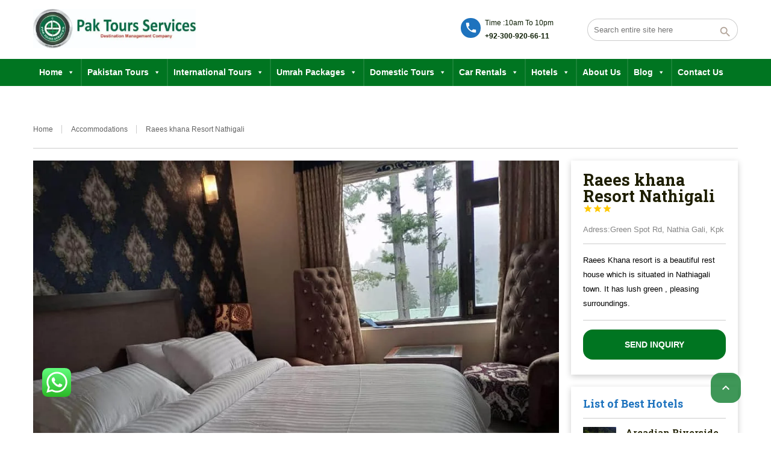

--- FILE ---
content_type: text/html; charset=utf-8
request_url: https://www.google.com/recaptcha/api2/aframe
body_size: 221
content:
<!DOCTYPE HTML><html><head><meta http-equiv="content-type" content="text/html; charset=UTF-8"></head><body><script nonce="P4_w2t7ItQM0D8ssnQaepQ">/** Anti-fraud and anti-abuse applications only. See google.com/recaptcha */ try{var clients={'sodar':'https://pagead2.googlesyndication.com/pagead/sodar?'};window.addEventListener("message",function(a){try{if(a.source===window.parent){var b=JSON.parse(a.data);var c=clients[b['id']];if(c){var d=document.createElement('img');d.src=c+b['params']+'&rc='+(localStorage.getItem("rc::a")?sessionStorage.getItem("rc::b"):"");window.document.body.appendChild(d);sessionStorage.setItem("rc::e",parseInt(sessionStorage.getItem("rc::e")||0)+1);localStorage.setItem("rc::h",'1769812719040');}}}catch(b){}});window.parent.postMessage("_grecaptcha_ready", "*");}catch(b){}</script></body></html>

--- FILE ---
content_type: text/css
request_url: https://pak-tours.com/wp-content/themes/BookYourTravel/style.css?ver=6.9
body_size: -124
content:
/*
Theme Name: BookYourTravel
Theme URI: https://1.envato.market/7QDLg
Author: themeenergy
Author URI: http://themeforest.net/user/themeenergy
Description: Book Your Travel – a responsive WordPress theme with a powerful online booking and reservation system for accommodations, bed and breakfasts, guest houses, villas, hotels, tours, cruises, rent a cars, travel agencies, booking portals, travel blogs and everyone else in the tourism business.
License: Envato Split License
License URI: https://themeforest.net/licenses/standard
Text Domain: bookyourtravel
Version: 8.19.62
*/


--- FILE ---
content_type: application/x-javascript
request_url: https://pak-tours.com/wp-content/themes/BookYourTravel/js/cruises.js?ver=8.19.62
body_size: 6823
content:
/*jslint browser: true*/ /*jslint for:true*/ /*global bookyourtravel_scripts*/
/*global bookyourtravel_extra_items*/
/*global jQuery*/ /*jslint this:true */
/*global window*/
/*global BYTAjax*/ /*global console*/ /*jslint long:true */

(function ($) {

    "use strict";

    var bookyourtravel_cruises;

    $(document).ready(function () {
        bookyourtravel_cruises.init();
    });

    bookyourtravel_cruises = {
        init: function () {
            if ($(".cruise_calendar .booking_form_controls_holder").length > 0) {
                $(".more-information").slideUp();
                $(".more-info-cruise").on('click', function (e) {
                    var moreInformationDiv = $(this).closest("li").find(".more-information");
                    var txt = (
                        moreInformationDiv.is(":visible") ?
                        window.moreInfoText :
                        window.lessInfoText
                    );
                    $(this).text(txt);
                    moreInformationDiv.stop(true, true).slideToggle("slow");
                    e.preventDefault();
                });

                $("a[rel^='prettyPhoto']").prettyPhoto({
                    animation_speed: "normal",
                    theme: "light_square"
                });

                $(".book-cruise-select-dates").unbind("click");
                $(".book-cruise-select-dates").on("click", function (e) {
                    e.preventDefault();

                    var cabinTypeId = $(this).attr("id").replace("book-cruise-", "");
                    window.cabinTypeId = cabinTypeId;

                    $("#booking-form-calendar .loading").parent().show();

                    if (window.bookingRequest !== undefined && window.bookingRequest.selectedTime > 0 && window.bookingRequest.cabinTypeId !== undefined) {
                        bookyourtravel_cruises.resetTheForm();
                    } else {
                        bookyourtravel_cruises.initBookingRequestObject();
                        bookyourtravel_cruises.initBookingFormControls();
                    }

                    $(".book-cruise-select-dates").show(); // show select buttons
                    $(this).hide(); // hide this (current) one

                    $("#cabin_type_" + window.bookingRequest.cabinTypeId + " .booking_form_controls").show();

                    $(".cruise_calendar").appendTo($("#cabin_type_" + window.bookingRequest.cabinTypeId + " .booking_form_controls"));
                    $(".cruise_calendar").show();

                    bookyourtravel_cruises.prepareBookingScreen();

                    $("html, body").animate({
                        scrollTop: $("#booking-form-calendar").offset().top - 100
                    }, 500);
                });
            }

            if ($("[data-cruise-id]").length > 0) {
                bookyourtravel_cruises.populateCruisePrices();
            }

            if ($("[data-location-id]").length > 0 && $("[data-min-price-type='cruise']").length > 0) {
                bookyourtravel_scripts.populateLocationPrices("cruise");
            }
        },
        populateCruisePrices: function () {
            if ($("[data-cruise-id]").length > 0) {
                var cruiseItems = $("[data-cruise-id]");
                $.each(cruiseItems, function () {
                    if (!$(this).hasClass('skip-ajax-call')) {                    
                        var cruiseId = parseInt($(this).data("cruise-id"));
                        var price = 0;

                        if ($("[data-cruise-id='" + cruiseId + "'] .price .amount").length > 0) {
                            $("[data-cruise-id='" + cruiseId + "'] .price .amount").html("");
                            $("[data-cruise-id='" + cruiseId + "'] .price .curr").html("");

                            var pageLang = byt_i18n ? byt_i18n.pageLang : '';

                            var dataObj = {
                                "action": "cruise_load_min_price_ajax_request",
                                "start_date": window.requestedDateFrom,
                                "end_date": window.requestedDateTo,
                                "cruise_id": cruiseId,
                                "page_lang": pageLang,
                                "nonce": BYTAjax.nonce
                            };

                            $.ajaxQueue({
                                url: BYTAjax.slimajaxurl,
                                data: dataObj,
                                success: function (data) {
                                    if (data !== undefined && data !== '') {
                                        price = JSON.parse(data);
                                        $("[data-cruise-id='" + cruiseId + "'] .item_price").show();
                                        $("[data-cruise-id='" + cruiseId + "'] .price .curr").html(window.currencySymbol);
                                        $("[data-cruise-id='" + cruiseId + "'] .price .amount").html(bookyourtravel_scripts.formatPriceOnly(price));
                                    } else {
                                        $("[data-cruise-id='" + cruiseId + "'] .item_price").hide();
                                    }
                                },
                                error: function (errorThrown) {
                                    console.log(errorThrown);
                                }
                            },
                            'cruises');
                        }
                    }
                });
            }
        },
        initBookingRequestObject: function () {

            if (!window.bookingRequest || window.bookingRequest === undefined || window.bookingRequest.length === 0) {
                window.bookingRequest = {};
            }

            window.bookingRequest.cabinTypeId = window.cabinTypeId;
            window.bookingRequest.cabinTypeTitle = $("li#cabin_type_" + window.cabinTypeId + " .cabin_type h3").html();

            window.bookingRequest.extraItems = {};
            window.bookingRequest.adults = 1;
            window.bookingRequest.children = 0;
            window.bookingRequest.people = 1;
            window.bookingRequest.units = 1;
            if (window.requestedCabins > 0) {
                window.bookingRequest.units = window.requestedCabins;
            }
            window.bookingRequest.extraItemsTotalPrice = 0;
            window.bookingRequest.totalCruiseOnlyPrice = 0;
            window.bookingRequest.totalPrice = 0;
            window.bookingRequest.totalDays = window.cruiseDurationDays;
            window.bookingRequest.selectedDate = null;
            window.bookingRequest.selectedTime = null;

            window.bookingRequest.maxAdults = 0;
            window.bookingRequest.maxChildren = 0;
            window.bookingRequest.minAdults = 0;
            window.bookingRequest.minChildren = 0;

            window.bookingRequest.maxAdults = parseInt($("li#cabin_type_" + window.bookingRequest.cabinTypeId + " .room-information .max_adult_count").val());
            window.bookingRequest.maxChildren = parseInt($("li#cabin_type_" + window.bookingRequest.cabinTypeId + " .room-information .max_child_count").val());
            if ($("li#cabin_type_" + window.bookingRequest.cabinTypeId + " .room-information .min_adult_count").length > 0) {
                window.bookingRequest.minAdults = parseInt($("li#cabin_type_" + window.bookingRequest.cabinTypeId + " .room-information .min_adult_count").val());
            }
            if ($("li#cabin_type_" + window.bookingRequest.cabinTypeId + " .room-information .min_child_count").length > 0) {
                window.bookingRequest.minChildren = parseInt($("li#cabin_type_" + window.bookingRequest.cabinTypeId + " .room-information .min_child_count").val());
            }

            if (window.bookingRequest.maxAdults <= 0) {
                window.bookingRequest.maxAdults = 1;
            }

            if (window.bookingRequest.minAdults > window.bookingRequest.maxAdults) {
                window.bookingRequest.minAdults = window.bookingRequest.maxAdults;
            } else if (window.bookingRequest.minAdults <= 0) {
                window.bookingRequest.minAdults = 1;
            }

            if (window.bookingRequest.minChildren > window.bookingRequest.maxChildren) {
                window.bookingRequest.minChildren = window.bookingRequest.maxChildren;
            } else if (window.bookingRequest.minChildren < 0) {
                window.bookingRequest.minChildren = 0;
            }
        },
        initBookingFormControls: function () {

            var selectedStr = "";
            var exceptionNoteStr = (
                window.cruiseCountChildrenStayFree > 0 ?
                " *" :
                ""
            );

            $("#selected_date").val("");
            $(".extra_item_quantity").val("0");
            $("#cruise_date_span").html("");
            $("#cruise_date").val("");
            $(".dates_row").hide();
            $(".price_row").hide();
            $(".deposits_row").hide();
            $(".booking-commands").hide();
            $("table.booking_price_breakdown tbody").html("");

            $(".reservation_total").html(bookyourtravel_scripts.formatPrice(window.bookingRequest.totalCruiseOnlyPrice));
            $(".extra_items_total").html(bookyourtravel_scripts.formatPrice(window.bookingRequest.extraItemsTotalPrice));
            $(".total_price").html(bookyourtravel_scripts.formatPrice(window.bookingRequest.totalPrice));
            $(".confirm_total_price_p").html(bookyourtravel_scripts.formatPrice(window.bookingRequest.totalPrice));

            $(".extra_items_total").html(bookyourtravel_scripts.formatPrice(window.bookingRequest.extraItemsTotalPrice));
            $("table.extra_items_price_breakdown tbody").html("");

            $("#booking_form_adults option").remove();
            if ($("#booking_form_adults option").length === 0) {
                var i = window.bookingRequest.minAdults;

                for (i = window.bookingRequest.minAdults; i <= window.bookingRequest.maxAdults; i += 1) {
                    selectedStr = (
                        i === 1 ?
                        "selected" :
                        ""
                    );

                    $("<option " + selectedStr + ">").val(i).text(i).appendTo("#booking_form_adults");
                }
            }

            if (window.bookingRequest.minAdults > 0) {
                window.bookingRequest.adults = parseInt(window.bookingRequest.minAdults);

                $("span.adults_text").html(window.bookingRequest.adults);
                $("span.people_text").html((window.bookingRequest.adults + window.bookingRequest.children) + exceptionNoteStr);
            }

            if (window.bookingRequest.maxChildren > 0) {

                var j = window.bookingRequest.minChildren;

                $("#booking_form_children option").remove();
                if ($("#booking_form_children option").length === 0) {
                    for (j = window.bookingRequest.minChildren; j <= window.bookingRequest.maxChildren; j += 1) {
                        selectedStr = (
                            j === window.bookingRequest.minChildren ?
                            "selected" :
                            ""
                        );
                        $("<option " + selectedStr + ">").val(j).text(j).appendTo("#booking_form_children");
                    }
                }

                if (window.bookingRequest.minChildren > 0) {
                    window.bookingRequest.children = parseInt(window.bookingRequest.minChildren);
                    window.bookingRequest.adults = parseInt($("#booking_form_adults").val());

                    $("span.children_text").html(window.bookingRequest.children + exceptionNoteStr);
                    $("span.people_text").html((window.bookingRequest.adults + window.bookingRequest.children) + exceptionNoteStr);
                }

                $("#booking_form_children").on("change", function (ignore) {
                    if (parseInt($(this).val()) !== window.bookingRequest.children) {
                        window.bookingRequest.children = parseInt($(this).val());
                        window.bookingRequest.adults = 1;
                        if ($("#booking_form_adults") && $("#booking_form_adults").val()) {
                            window.bookingRequest.adults = parseInt($("#booking_form_adults").val());
                        }

                        $("span.children_text").html(window.bookingRequest.children + exceptionNoteStr);
                        $("span.people_text").html((window.bookingRequest.adults + window.bookingRequest.children) + exceptionNoteStr);

                        bookyourtravel_cruises.determineBillablePeople();
                        bookyourtravel_cruises.buildRatesTable();
                    }
                });

            } else {
                $(".booking_form_children_div").hide();
                $(".booking_form_adults_div").removeClass("one-half").addClass("full-width");
                $("label[for='booking_form_adults']").html(window.peopleCountLabel);
            }

            $("#booking_form_adults").off("change");
            $("#booking_form_adults").on("change", function (ignore) {
                if (parseInt($(this).val()) !== window.bookingRequest.adults) {
                    window.bookingRequest.adults = parseInt($(this).val());
                    window.bookingRequest.children = 0;
                    if ($("#booking_form_children") && $("#booking_form_children").val()) {
                        window.bookingRequest.children = parseInt($("#booking_form_children").val());
                    }

                    bookyourtravel_cruises.determineBillablePeople();

                    $("span.adults_text").html(window.bookingRequest.adults);
                    $("span.people_text").html((window.bookingRequest.adults + window.bookingRequest.children) + exceptionNoteStr);
                    bookyourtravel_cruises.buildRatesTable();
                }
            });

            bookyourtravel_cruises.determineBillablePeople();

            $("#booking_form_children").val(window.bookingRequest.children);
            $("#booking_form_adults").val(window.bookingRequest.adults);
        },
        determineBillablePeople: function () {
            var billable_children = window.bookingRequest.children;
            if (window.cruiseIsPricePerPerson && window.bookingRequest.children > 0) {
                billable_children = window.bookingRequest.children - window.cruiseCountChildrenStayFree;
                billable_children = (
                    billable_children > 0 ?
                    billable_children :
                    0
                );
            }
            window.bookingRequest.people = billable_children + window.bookingRequest.adults;
        },
        prepareBookingScreen: function () {
            $(".toggle_breakdown").unbind("click");
            $(".toggle_breakdown").on("click", function (e) {
                if ($(".price_breakdown_row").hasClass("hidden")) {
                    $(".price_breakdown_row").removeClass("hidden");
                    if (window.enableExtraItems) {
                        $(".price_breakdown_row").show("");
                    } else {
                        $(".price_breakdown_row:not(.extra_items_breakdown_row)").show();
                    }
                    $(".toggle_breakdown").html(window.hidePriceBreakdownLabel);
                } else {
                    $(".price_breakdown_row").addClass("hidden");
                    $(".price_breakdown_row").hide();
                    $(".toggle_breakdown").html(window.showPriceBreakdownLabel);
                }

                e.preventDefault();
            });

            $(".booking-commands").hide();

            $("#booking_form_adults").uniform();
            $("#booking_form_children").uniform();
            $(".extra_item_quantity").uniform();

            $(".radio").on(
                "click.uniform",
                function (ignore) {
                    if ($(this).find("span").hasClass("checked")) {
                        $(this).find("input").attr("checked", true);
                    } else {
                        $(this).find("input").attr("checked", false);
                    }
                }
            );

            bookyourtravel_cruises.bindResetButton();
            bookyourtravel_cruises.bindNextButton();
            bookyourtravel_cruises.bindCancelButton();

            if (window.enableExtraItems) {
                bookyourtravel_extra_items.bindExtraItemsQuantitySelect();
                bookyourtravel_extra_items.buildExtraItemsTable();
            }

            $("#booking-form-calendar .loading").parent().show();
            $(".booking_form_controls_holder").hide();

            bookyourtravel_cruises.populateAvailableCruiseDates(bookyourtravel_cruises.checkPreselectedCruiseDateAndPopulateAccordingly, true, true);
        },
        checkPreselectedCruiseDateAndPopulateAccordingly: function () {
            if (window.bookingRequest.requestedDateFrom && window.availableCruiseDates && window.availableCruiseDates.indexOf(window.bookingRequest.requestedDateFrom) >= 0) {
                var dateFrom = bookyourtravel_scripts.convertLocalToUTC(new Date(window.bookingRequest.requestedDateFrom));
                var timeFrom = Date.UTC(dateFrom.getFullYear(), dateFrom.getMonth(), dateFrom.getDate());
                bookyourtravel_cruises.selectCruiseDate(timeFrom, window.bookingRequest.requestedDateFrom);
            }

            $("#booking-form-calendar .loading").parent().hide();
            $(".booking_form_controls_holder").show();

            bookyourtravel_cruises.setupCabinsDropdown();

            if ($(".booking_form_datepicker") !== undefined && $(".booking_form_datepicker").hasClass("hasDatepicker")) {
                bookyourtravel_cruises.refreshDatePicker();
            } else {
                bookyourtravel_cruises.bindCruiseDatePicker();
            }
        },
        setupCabinsDropdown: function () {
            var i = 0;
            if ($("#booking_form_cabins option").length === 0) {
                for (i = 1; i <= window.bookingRequest.maxCabins; i += 1) {
                    var opt = $("<option>").val(i).text(i);
                    if (window.bookingRequest.units == i) {
                        opt.attr("selected", "selected");
                    }
                    opt.appendTo("#booking_form_cabins");
                }
                $("#booking_form_cabins").uniform();
            } else {
                $("#booking_form_cabins option").remove();
                for (i = 1; i <= window.bookingRequest.maxCabins; i += 1) {
                    var opt = $("<option>").val(i).text(i);
                    if (window.bookingRequest.units == i) {
                        opt.attr("selected", "selected");
                    }
                    opt.appendTo("#booking_form_cabins");
                }
                $.uniform.update("#booking_form_cabins");
            }

            $("#booking_form_cabins").off("change");
            $("#booking_form_cabins").on("change", function (ignore) {
                if (parseInt($(this).val()) !== window.bookingRequest.units) {
                    window.bookingRequest.units = parseInt($(this).val());
                    $("span.rooms_text").html(window.bookingRequest.units);
                    $.uniform.update("#booking_form_cabins");
                    bookyourtravel_cruises.buildRatesTable();
                }
            });

            $("#booking_form_cabins").val(window.bookingRequest.units);
        },
        populateAvailableCruiseDates: function (callDelegate, skipLoaderStart, skipLoaderEnd) {

            if (!skipLoaderStart) {
                $("#booking-form-calendar .loading").parent().show();
                $(".booking_form_controls_holder").hide();
            }

            var dateArray = [];
            if (window.availableCruiseDates !== undefined && window.availableCruiseDates.length > 0) {
                delete window.availableCruiseDates;
            }
            window.availableCruiseDates = [];
            var startDate = new Date();
            if (window.minCruiseDate > 0 && window.minCruiseDate > startDate) {
                startDate = window.minCruiseDate;
            }

            var pageLang = byt_i18n ? byt_i18n.pageLang : '';

            var dataObj = {
                "action": "cruise_available_dates_ajax_request",
                "cabins": window.bookingRequest.units,
                "cruise_id": window.cruiseId,
                "cabin_type_id": window.cabinTypeId,
                "month": window.currentMonth,
                "year": window.currentYear,
                "start_date": (startDate.getFullYear() + "-" + (startDate.getMonth() + 1) + "-" + startDate.getDate()),
                "month_range": window.calendarMonthRows * window.calendarMonthCols,
                "page_lang": pageLang,
                "nonce": BYTAjax.nonce
            };

            $.ajax({
                url: BYTAjax.slimajaxurl,
                data: dataObj,
                success: function (data) {
                    if (data !== undefined && data !== '') {
                        var retrievedEntries = JSON.parse(data);

                        var i = 0;
                        window.bookingRequest.maxCabins = 1;
                        var entry = null;
                        var availableCabins = 0;
                        for (i = 0; i < retrievedEntries.length; i += 1) {
                            entry = retrievedEntries[i];
                            availableCabins = parseInt(entry.available_cabins) - parseInt(entry.booked_cabins);
                            if (i === 0) {
                                window.bookingRequest.maxCabins = availableCabins;
                            } else if (window.bookingRequest.maxCabins > availableCabins) {
                                window.bookingRequest.maxCabins = availableCabins;
                            }
                            if (entry.the_date !== null) {
                                dateArray.push(retrievedEntries[i].the_date);
                            }
                        }

                        window.availableCruiseDates = dateArray;

                        if (callDelegate !== undefined) {
                            callDelegate();
                        }

                        if (!skipLoaderEnd) {
                            $(".booking_form_controls_holder").show();
                            $("#booking-form-calendar .loading").parent().hide();
                        }
                    }
                },
                error: function (errorThrown) {
                    console.log(errorThrown);
                }
            });
        },
        bindNextButton: function () {

            $(".book-cruise-proceed").unbind("click");
            $(".book-cruise-proceed").on("click", function (event) {
                if (!window.cruiseIsReservationOnly && window.useWoocommerceForCheckout) {
                    bookyourtravel_cruises.addProductToCart();
                } else {
                    $("#booking-form-calendar .loading").parent().show();

                    bookyourtravel_cruises.showCruiseBookingForm();

                    $("#booking-form-calendar .loading").parent().hide();
                }

                event.preventDefault();
            });
        },
        resetTheForm: function () {
            
            // bookyourtravel_cruises.destroyDatePicker();

            $("html, body").animate({
                scrollTop: $("#booking-form-calendar").offset().top - 300
            }, 500);

            if (window.bookingRequest.selectedTime && window.bookingRequest.selectedTime > 0) {
                delete window.bookingRequest;
            }

            bookyourtravel_cruises.initBookingRequestObject();
            bookyourtravel_cruises.initBookingFormControls();

            $.uniform.update("#booking_form_children");
            $.uniform.update("#booking_form_adults");

            $(".booking_form_controls_holder, .booking-commands .book-cruise-proceed").hide();
            $("#booking-form-calendar .loading").parent().hide();
            $(".book-cruise-select-dates").show();

            bookyourtravel_cruises.refreshDatePicker();
        },
        bindResetButton: function () {

            $(".book-cruise-reset").unbind("click");
            $(".book-cruise-reset").on("click", function (event) {
                event.preventDefault();
                window.bookingRequest.requestedDateFrom = null;
                window.bookingRequest.requestedDateTo = null;
    
                bookyourtravel_cruises.resetTheForm();
            });
        },
        bindCancelButton: function () {
            $("#cancel-cruise-booking, .close-btn").unbind("click");
            $("#cancel-cruise-booking, .close-btn").on("click", function (event) {
                $(".modal").hide();
                bookyourtravel_cruises.hideCruiseBookingForm();
                bookyourtravel_cruises.showCruiseScreen();
                window.bookingRequest.requestedDateFrom = null;
                window.bookingRequest.requestedDateTo = null;
    
                bookyourtravel_cruises.resetTheForm();
                $("#cruise-booking-form .error-summary").hide();
                $("#cruise-booking-form label.error").hide();
                $("#cruise-booking-form input.error").removeClass("error");
                $("#cruise-booking-form input, #cruise-booking-form textarea").val("");

                event.preventDefault();
            });
        },
        showCruiseScreen: function () {
            $(".section-" + window.postType + "-content").show();
            if ($(".inner-nav li.active").length > 0) {
                var tabAnchor = $(".inner-nav li.active a");
                var tabUrl = tabAnchor.attr("href");
                var hashbang = tabUrl.substring(tabUrl.indexOf("#") + 1);
                var anch = $(".inner-nav li a[href='#" + hashbang + "']");
                if (anch.length > 0) {
                    if (anch.parent().length > 0) {
                        $(".inner-nav li").removeClass("active");
                        anch.parent().addClass("active");
                        $(".tab-content").hide();
                        $(".tab-content#" + hashbang).show();
                    }
                }
            }
        },
        showCruiseBookingForm: function () {

            $("body").addClass("modal-open");

            var adults = (
                (window.bookingRequest.adults !== undefined && window.bookingRequest.adults) ?
                window.bookingRequest.adults :
                "1"
            );

            var children = (
                (window.bookingRequest.children !== undefined && window.bookingRequest.children) ?
                window.bookingRequest.children :
                "0"
            );

            $(".booking_form_cruise_name_p").html(window.cruiseTitle);
            $(".booking_form_cabin_type_p").html(window.bookingRequest.cabinTypeTitle);
            $(".booking_form_cabin_count_p").html(window.bookingRequest.units);
            $(".booking_form_adults_p").html(adults);
            $(".booking_form_children_p").html(children);
            $(".booking_form_cruise_date_p").html(window.bookingRequest.selectedDate);
            $(".booking_form_reservation_total_p").html(bookyourtravel_scripts.formatPrice(window.bookingRequest.totalCruiseOnlyPrice));
            $(".booking_form_extra_items_total_p").html(bookyourtravel_scripts.formatPrice(window.bookingRequest.extraItemsTotalPrice));
            $(".booking_form_total_p").html(bookyourtravel_scripts.formatPrice(window.bookingRequest.totalPrice));

            $(".section-" + window.postType + "-content").hide();

            $(".cruise-booking-section").show();

            if (window.cruiseIsReservationOnly || !window.useWoocommerceForCheckout) {

                $("#cruise-booking-form").validate({
                    onkeyup: false,
                    ignore: [],
                    invalidHandler: function (ignore, validator) {
                        var errors = validator.numberOfInvalids();
                        if (errors) {
                            var message = (
                                errors === 1 ?
                                window.formSingleError :
                                window.formMultipleError.format(errors)
                            );

                            $("#cruise-booking-form div.error-summary div p").html(message);
                            $("#cruise-booking-form div.error-summary").show();
                        } else {
                            $("#cruise-booking-form div.error-summary").hide();
                            $(".error").hide();
                        }

                        $(".booking-section").animate({
                            scrollTop: $("#cruise-booking-form div.error-summary").offset().top - 100
                        }, 500);
                    },
                    errorPlacement: function (error, element) {
                        if ($(element).attr("type") === "checkbox") {
                            error.appendTo($(element).closest("div").parent());
                            $(element).closest("div").addClass("error");
                        } else if ($(element)[0].tagName === 'SELECT') {
                            $(element).closest(".selector").addClass("error");
                            error.appendTo($(element).closest(".selector").parent());
                        } else {
                            error.insertAfter(element);
                        }
                    },
                    success: function (error, element) {
                        if ($(element).attr("type") === "checkbox") {
                            $(element).closest("div").removeClass("error");
                        } else if ($(element)[0].tagName === 'SELECT') {
                            $(element).closest(".selector").removeClass("error");
                        }
                        error.remove();
                    },
                    submitHandler: function () {
                        bookyourtravel_cruises.processBooking();
                    }
                });

                if ($("#cruise-booking-form input[name='agree_gdpr']").length > 0) {
                    $("#cruise-booking-form input[name='agree_gdpr']").rules("add", {
                        required: true,
                        messages: {
                            required: window.gdprError
                        }
                    });
                }

                $("#submit-cruise-booking").on('click', function (e) {
                    e.preventDefault();
                    if ($("#cruise-booking-form").valid()) {
                        $("#cruise-booking-form").submit();
                    }
                });

                $.each(window.bookingFormFields, function (ignore, field) {

                    if (field.hide !== "1" && field.id !== null && field.id.length > 0) {
                        var $input = null;
                        if (field.type === "text" || field.type === "email") {
                            $input = $("#cruise-booking-form").find("input[name=" + field.id + "]");
                        } else if (field.type === "textarea") {
                            $input = $("#cruise-booking-form").find("textarea[name=" + field.id + "]");
                        } else if (field.type === "checkbox") {
                            $input = $("#cruise-booking-form").find("input[name=" + field.id + "]");
                        } else if (field.type === "select") {
                            $input = $("#cruise-booking-form").find("select[name=" + field.id + "]");
                        }

                        if ($input !== null && $input !== undefined) {
                            if (field.required === "1") {
                                $input.rules("add", {
                                    required: true,
                                    messages: {
                                        required: window.bookingFormRequiredError
                                    }
                                });
                            }
                            if (field.type === "email") {
                                $input.rules("add", {
                                    email: true,
                                    messages: {
                                        required: window.bookingFormEmailError
                                    }
                                });
                            }
                        }
                    }
                });
            }

            if (!window.cruiseIsReservationOnly && window.useWoocommerceForCheckout) {
                $("html, body").animate({
                    scrollTop: $("#booking-form-calendar").offset().top
                }, 500);
            }
        },
        hideCruiseBookingForm: function () {
            $("body").removeClass("modal-open");
            $(".cruise-booking-section").hide();
        },
        showCruiseConfirmationForm: function () {
            $(".cruise-confirmation-section").show();
        },
        destroyDatePicker: function () {
            if ($(".booking_form_datepicker") !== undefined) {
                $(".booking_form_datepicker").datepicker("destroy");
            }
        },
        bindCruiseDatePicker: function () {
            if (window.minCruiseDate instanceof Date) {
                var firstDayOfMonth = new Date(window.minCruiseDate.getFullYear(), window.minCruiseDate.getMonth(), 1);
                window.minCruiseDate = firstDayOfMonth;
            }

            if ($(".booking_form_datepicker") !== undefined) {
                $(".booking_form_datepicker").datepicker({
                    dateFormat: window.datepickerDateFormat,
                    numberOfMonths: [window.calendarMonthRows, window.calendarMonthCols],
                    minDate: window.minCruiseDate,
                    onSelect: function (dateText, inst) {
                        var selectedTime = Date.UTC(inst.currentYear, inst.currentMonth, inst.currentDay);
                        bookyourtravel_cruises.selectCruiseDate(selectedTime, dateText);
                        $("#booking-form-calendar .loading").parent().hide();
                    },
                    onChangeMonthYear: function (year, month, ignore) {

                        window.currentMonth = month;
                        window.currentYear = year;
                        window.currentDay = 1;

                        bookyourtravel_cruises.populateAvailableCruiseDates(bookyourtravel_cruises.checkPreselectedCruiseDateAndPopulateAccordingly);
                    },
                    beforeShowDay: function (d) {
                        var dUtc = Date.UTC(d.getFullYear(), d.getMonth(), d.getDate());

                        var selectedTime = null;

                        if ($("#cruise_date").val()) {
                            selectedTime = parseInt($("#cruise_date").val());
                        }

                        if (window.availableCruiseDates) {
                            var dateTextToCompare = d.getFullYear() + "-" + ("0" + (d.getMonth() + 1)).slice(-2) + "-" + ("0" + d.getDate()).slice(-2);

                            if (dUtc === selectedTime) {
                                return [false, "dp-hightlight dp-highlight-selected"];
                            }
                            if ($.inArray(dateTextToCompare, window.availableCruiseDates) === -1) {
                                return [false, "ui-datepicker-unselectable ui-state-disabled"];
                            }

                            return [true, "dp-highlight"];
                        }

                        return [false, ""];
                    }

                });
            }
        },
        processBooking: function () {
            if (window.bookingRequest !== undefined) {
                $(".booking_form_controls_holder, .booking-commands .book-cruise-proceed").hide();
                $("#booking-form-calendar .loading").parent().show();

                var selectedDate = bookyourtravel_cruises.getSelectedCruiseDate();
                var cruiseDate = selectedDate.getFullYear() + "-" + (selectedDate.getMonth() + 1) + "-" + selectedDate.getDate();

                var dataObj = {
                    "action": "cruise_process_booking_ajax_request",
                    "cruise_id": window.cruiseId,
                    "cabin_type_id": window.cabinTypeId,
                    "adults": window.bookingRequest.adults,
                    "children": window.bookingRequest.children,
                    "cabin_count": window.bookingRequest.units,
                    "extra_items": window.bookingRequest.extraItems,
                    "cruise_date": cruiseDate,
                    "nonce": BYTAjax.nonce
                };

                $.each(window.bookingFormFields, function (ignore, field) {
                    if (field.hide !== "1") {
                        dataObj[field.id] = $("#" + field.id).val();
                        $(".confirm_" + field.id + "_p").html($("#" + field.id).val());
                    }
                });

                $(".confirm_cruise_name_p").html(window.cruiseTitle);
                $(".confirm_cabin_type_p").html(window.bookingRequest.cabinTypeTitle);
                $(".confirm_cabin_count_p").html(window.bookingRequest.units);
                $(".confirm_cruise_name_div").addClass("one-half");
                $(".confirm_cabin_type_div").show();
                $(".confirm_cabin_count_div").show();

                $(".confirm_adults_p").html(window.bookingRequest.adults);
                $(".confirm_children_p").html(window.bookingRequest.children);
                $(".confirm_cruise_date_p").html(window.bookingRequest.selectedDate);
                if ($(".confirm_reservation_total_p").length > 0) {
                    $(".confirm_reservation_total_p").html(bookyourtravel_scripts.formatPrice(window.bookingRequest.totalCruiseOnlyPrice));
                }
                if ($(".confirm_extra_items_total_p").length > 0) {
                    $(".confirm_extra_items_total_p").html(bookyourtravel_scripts.formatPrice(window.bookingRequest.extraItemsTotalPrice));
                }
                $(".confirm_total_price_p").html(bookyourtravel_scripts.formatPrice(window.bookingRequest.totalPrice));

                bookyourtravel_cruises.hideCruiseBookingForm();
                bookyourtravel_cruises.showCruiseConfirmationForm();

                $.ajax({
                    url: BYTAjax.ajaxurl,
                    data: dataObj,
                    success: function (ignore) {

                        // This outputs the result of the ajax request
                        $("div.error div p").html("");
                        $("div.error").hide();

                        $(".booking_form_controls_holder, .booking-commands .book-cruise-proceed").show();
                        $("#booking-form-calendar .loading").parent().hide();
                    },
                    error: function (errorThrown) {
                        console.log(errorThrown);
                    }
                });
            }
        },
        selectCruiseDate: function (cruiseTime, cruiseDate) {
            $("div.error.step1-error div p").html("");
            $("div.error.step1-error").hide();
            $(".price_breakdown").show();
            $("table.booking_price_breakdown tbody").html("");

            $(".dates_row").show();
            $(".price_row").show();

            window.bookingRequest.selectedTime = cruiseTime;
            window.bookingRequest.selectedDate = cruiseDate;

            $("#cruise_date_span").html(cruiseDate);
            $("#cruise_date").val(cruiseTime);
            $("#duration_days_span").html(window.cruiseDurationDays);
            $("#duration_days").val(window.cruiseDurationDays);

            bookyourtravel_extra_items.bindRequiredExtraItems();
            bookyourtravel_cruises.buildRatesTable();
        },
        buildRatesTable: function () {
            var selectedTime = bookyourtravel_cruises.getSelectedCruiseTime();

            $(".price_row").show();
            $.uniform.update(".extra_item_quantity");

            $("table.booking_price_breakdown tbody").html("");

            if (selectedTime) {

                $(".reservation_total").html(bookyourtravel_scripts.getSmallLoaderHtml());
                $(".total_price").html(bookyourtravel_scripts.getSmallLoaderHtml());
                $(".extra_items_total").html(bookyourtravel_scripts.getSmallLoaderHtml());

                window.bookingRequest.totalPrice = 0;
                window.bookingRequest.totalCruiseOnlyPrice = 0;

                bookyourtravel_cruises.buildRatesTableStructure();
                bookyourtravel_cruises.buildRateRow(selectedTime);
            }
        },
        buildRatesTableStructure: function () {

            $("table.booking_price_breakdown thead").html("");
            $("table.booking_price_breakdown tfoot").html("");

            var colCount = 3;

            var headerRow = "";
            headerRow += "<tr class='rates_head_row'>";
            headerRow += "<th>" + window.dateLabel + "</th>";

            if (window.cruiseIsPricePerPerson) {
                headerRow += "<th>" + window.adultCountLabel + "</th>";
                headerRow += "<th>" + window.pricePerAdultLabel + "</th>";
                if (window.bookingRequest.maxChildren > 0) {
                    headerRow += "<th>" + window.childCountLabel + "</th>";
                    headerRow += "<th>" + window.pricePerChildLabel + "</th>";
                    colCount = 7;
                } else {
                    colCount = 5;                    
                }
            }

            headerRow += "<th>" + window.pricePerDayPerCabinLabel + "</th>";
            headerRow += "<th>" + window.pricePerDayLabel + "</th>";

            $("table.booking_price_breakdown thead").append(headerRow);

            var footerRow = "";

            footerRow += "<tr>";
            footerRow += "<th colspan='" + (colCount - 1) + "'>" + window.priceTotalLabel + "</th>";
            footerRow += "<td class='reservation_total'>" + bookyourtravel_scripts.formatPrice(0) + "</td>";
            footerRow += "</tr>";

            $("table.booking_price_breakdown tfoot").append(footerRow);
        },
        buildRateRow: function (cruiseTime) {
            var cruiseDate = bookyourtravel_scripts.convertLocalToUTC(new Date(cruiseTime));
            var theDate = cruiseDate.getFullYear() + "-" + (cruiseDate.getMonth() + 1) + "-" + cruiseDate.getDate();

            var pricePerPeriod = 0;
            var childPricePerPeriod = 0;
            var totalPricePerPeriod = 0;
            var billable_children = window.bookingRequest.children;
            var adults = window.bookingRequest.adults;
            var tableRow = "";

            if (window.cruiseIsPricePerPerson) {
                billable_children = window.bookingRequest.children - window.cruiseCountChildrenStayFree;
                billable_children = (
                    billable_children > 0 ?
                    billable_children :
                    0
                );
            }

            var pageLang = byt_i18n ? byt_i18n.pageLang : '';

            var dataObj = {
                "action": "cruise_get_day_price_ajax_request",
                "cruise_id": window.cruiseId,
                "cabin_type_id": window.cabinTypeId,
                "the_date": theDate,
                "page_lang": pageLang,
                "nonce": BYTAjax.nonce
            };

            $.ajax({
                url: BYTAjax.slimajaxurl,
                data: dataObj,
                success: function (data) {
                    if (data !== undefined && data !== '') {
                        var price_data = JSON.parse(data);

                        if (price_data && price_data.regular_price) {

                            window.bookingRequest.maxCabins = price_data.running_available_total - price_data.booked_cabins;
                            bookyourtravel_cruises.setupCabinsDropdown();

                            tableRow += "<tr>";
                            tableRow += "<td>" + $.datepicker.formatDate(window.datepickerDateFormat, cruiseDate) + "</td>";

                            pricePerPeriod = parseFloat(price_data.regular_price);
                            childPricePerPeriod = parseFloat(price_data.regular_price_child);

                            if (window.cruiseIsPricePerPerson) {
                                tableRow += "<td>" + adults + "</td>";
                                tableRow += "<td>" + bookyourtravel_scripts.formatPrice(pricePerPeriod) + "</td>";
                                if (window.bookingRequest.maxChildren > 0) {
                                    tableRow += "<td>" + window.bookingRequest.children + "</td>";
                                    tableRow += "<td>" + bookyourtravel_scripts.formatPrice(childPricePerPeriod) + "</td>";
                                }
                            }

                            if (window.cruiseIsPricePerPerson) {
                                totalPricePerPeriod = (pricePerPeriod * adults) + (childPricePerPeriod * billable_children);
                            } else {
                                totalPricePerPeriod = pricePerPeriod;
                            }

                            tableRow += "<td>" + bookyourtravel_scripts.formatPrice(totalPricePerPeriod) + "</td>";

                            totalPricePerPeriod = totalPricePerPeriod * window.bookingRequest.units;

                            tableRow += "<td>" + bookyourtravel_scripts.formatPrice(totalPricePerPeriod) + "</td>";

                            window.bookingRequest.totalPrice += totalPricePerPeriod;
                            window.bookingRequest.totalCruiseOnlyPrice += totalPricePerPeriod;

                            tableRow += "</tr>";

                            $("table.booking_price_breakdown tbody").append(tableRow);

                            if ($("table.booking_price_breakdown").data("tablesorter") === null || $("table.booking_price_breakdown").data("tablesorter") === undefined) {
                                $("table.booking_price_breakdown").tablesorter({
                                    debug: false,
                                    dateFormat: window.datepickerDateFormat, // "ddmmyyyy",
                                    sortList: [
                                        [0, 0]
                                    ]
                                });
                            }

                            $("table.booking_price_breakdown").trigger("update");
                            $("table.booking_price_breakdown").trigger("sorton", [
                                [
                                    [0, 0]
                                ]
                            ]);

                            $("table.responsive").trigger("updated");

                            $(".reservation_total").html(bookyourtravel_scripts.formatPrice(window.bookingRequest.totalCruiseOnlyPrice));
                            $(".total_price").html(bookyourtravel_scripts.formatPrice(window.bookingRequest.totalPrice));

                            bookyourtravel_extra_items.recalculateExtraItemTotals(window.bookingRequest.totalCruiseOnlyPrice);

                            if (window.enableDeposits) {
                                window.bookingRequest.depositAmount = window.bookingRequest.totalPrice * (window.depositPercentage / 100);
                                window.bookingRequest.depositDifference = window.bookingRequest.totalPrice - window.bookingRequest.depositAmount;

                                if ($(".deposits_row").length > 0) {
                                    $(".deposits_row").show();
                                    $(".deposit_amount").html(bookyourtravel_scripts.formatPrice(window.bookingRequest.depositAmount));
                                    if (window.depositPercentage < 100) {
                                        $(".deposit-info").html(window.depositInfo.format(window.depositPercentage, bookyourtravel_scripts.formatPrice(window.bookingRequest.depositDifference)));
                                    } else {
                                        $(".deposits_row").hide();
                                    }
                                }
                            }

                            bookyourtravel_cruises.bindNextButton();
                            bookyourtravel_cruises.bindCancelButton();

                            $("html, body").animate({
                                scrollTop: $(".price_row").first().offset().top
                            }, 500);

                            $(".booking-commands").show();
                            $(".booking-commands .book-cruise-proceed").show();
                            $("#booking-form-calendar .loading").parent().hide();
                        }
                    }
                }
            });
        },
        addProductToCart: function () {

            $(".booking_form_controls_holder, .booking-commands .book-cruise-proceed").hide();
            $("#booking-form-calendar .loading").parent().show();

            $("html, body").animate({
                scrollTop: $("#booking-form-calendar").offset().top - 100
            }, 500);

            var selectedDate = bookyourtravel_cruises.getSelectedCruiseDate();
            var cruiseDate = selectedDate.getFullYear() + "-" + (selectedDate.getMonth() + 1) + "-" + selectedDate.getDate();

            var pageLang = byt_i18n ? byt_i18n.pageLang : '';

            var dataObj = {
                "action": "cruise_booking_add_to_cart_ajax_request",
                "cruise_id": window.cruiseId,
                "cabin_type_id": window.cabinTypeId,
                "adults": window.bookingRequest.adults,
                "children": window.bookingRequest.children,
                "cabin_count": window.bookingRequest.units,
                "extra_items": window.bookingRequest.extraItems,
                "cruise_date": cruiseDate,
                "page_lang": pageLang,
                "nonce": BYTAjax.nonce
            };

            $.each(window.bookingFormFields, function (ignore, field) {
                if (field.hide !== "1") {
                    dataObj[field.id] = $("#" + field.id).val();
                }
            });

            $.ajax({
                url: BYTAjax.ajaxurl,
                data: dataObj,
                success: function (ignore) {
                    $("#booking-form-calendar .redirect-notice").show();
                    $("#booking-form-calendar .loading").parent().hide();
                    $("#booking-form-calendar .booking-commands").hide();
                    bookyourtravel_scripts.redirectToCart();
                },
                error: function (errorThrown) {
                    console.log(errorThrown);
                }
            });
        },
        getSelectedCruiseTime: function () {
            if ($("#cruise_date").val()) {
                return parseInt($("#cruise_date").val());
            }
            return null;
        },
        getSelectedCruiseDate: function () {
            if ($("#cruise_date").val()) {
                return bookyourtravel_scripts.convertLocalToUTC(new Date(parseInt($("#cruise_date").val())));
            }
            return null;
        },
        refreshDatePicker: function () {

            if ($(".booking_form_datepicker") !== undefined) {
                $(".booking_form_datepicker").datepicker("refresh");
                if (window.bookingRequest.requestedDateFrom) {
                    $(".booking_form_datepicker").datepicker('setDate', new Date(window.bookingRequest.requestedDateFrom));    
                }
                $(".booking_form_datepicker").show();
            }

            $("#booking-form-calendar .loading").parent().hide();
        }
    };
}(jQuery));

--- FILE ---
content_type: application/x-javascript
request_url: https://pak-tours.com/wp-content/themes/BookYourTravel/js/reviews.js?ver=8.19.62
body_size: 1344
content:
/*jslint browser: true*/ /*global jQuery*/ /*jslint long:true */ /*jslint this:true */ /*global window*/ /*global BYTAjax*/

(function ($) {

    "use strict";

    var bookyourtravel_reviews;

    $(document).ready(function () {
        if ($('.review-form-section').length > 0) {
            bookyourtravel_reviews.preInit();
        }
    });

    bookyourtravel_reviews = {

        preInit: function () {
            if ($('.booked_item .review-booking').length > 0) {
                $('.booked_item .review-booking').on('click', function (event) {
                    event.preventDefault();

                    var postType = $(this).closest('.booked_item').data('post-type');
                    window.postType = postType;

                    var postId = $(this).closest('.booked_item').data('post-id');
                    window.postId = postId;

                    $(".review-form-thank-you").hide();

                    bookyourtravel_reviews.loadData(function() {
                        bookyourtravel_reviews.init();
                        bookyourtravel_reviews.showReviewForm();                        
                    });
                });
            } else {
                bookyourtravel_reviews.loadData(bookyourtravel_reviews.init);
            }
        },

        loadData: function(callback) {
            var dataObj = {
                "action": "list_review_fields_request",
                "postType": window.postType,
                "postId": window.postId,
                "nonce": BYTAjax.nonce
            };

            $.ajax({
                url: BYTAjax.ajaxurl,
                data: dataObj,
                success: function (data) {
                    // This outputs the result of the ajax request
                    var fields = JSON.parse(data);
                    window.reviewFields = fields.review_fields;
                    
                    var postTypeLabel = fields.post_type_label;
                    $('.review-form-section .post-type-likes').html($('.review-form-section .post-type-likes').html().replace('%s', postTypeLabel));
                    $('.review-form-section .post-type-dislikes').html($('.review-form-section .post-type-dislikes').html().replace('%s', postTypeLabel));

                    var postTitle = fields.post_title;
                    $('.review-form-section .post-title').html($('.review-form-section .post-title').html().replace('%s', postTitle));

                    $("table.review-fields tbody").find("tr").remove();

                    $.each(window.reviewFields, function (ignore, field) {
                        var tr = $('<tr>');
                        var th = $('<th>');
                       
                        th.html(field.label);
                        tr.append(th);

                        for (var i = 1; i <= 10; i++) {
                            var td = $('<td>');
                            var input = $('<input>');
                            input.attr('type', 'radio')
                            .attr('id', 'reviewField_' + field.id + '_' + i)
                            .attr('name', 'reviewField_' + field.id)
                            .attr('value', i);

                            td.append(input);
                            tr.append(td);
                        }

                        $('table.review-fields tbody').append(tr);
                    });                    

                    callback();     
                }
            });
        },

        init: function () {
            window.reviewsValidationAttempted = false;

            $(".review-" + window.postType).on("click", function (event) {
                $(".inquiry-form-thank-you").hide();
                $(".review-form-thank-you").hide();
                $(".inquiry-form-section").hide();
                bookyourtravel_reviews.showReviewForm();
                event.preventDefault();
            });

            $(".cancel-review").on("click", function (event) {
                bookyourtravel_reviews.hideReviewForm();
                event.preventDefault();
            });

            $(".review-form").validate({
                onkeyup: false,
                ignore: [],
                invalidHandler: function (ignore, validator) {
                    window.reviewsValidationAttempted = true;
                    var errors = validator.numberOfInvalids();
                    var message = "";
                    var multipleErrorMessages = window.formMultipleError.format(errors);
                    if (errors.length > 0) {
                        message = (
                            errors === 1
                            ? window.formSingleError
                            : multipleErrorMessages
                        );
                        $(".review-form-section div.error-summary div p").html(message);
                        $(".review-form-section div.error-summary").show();
                    } else {
                        $(".review-form-section div.error-summary").hide();
                    }
                },
                errorPlacement: function (error, element) {
                    if ($(element).attr("type") === "checkbox") {
                        error.appendTo($(element).closest("div").parent());
                        $(element).closest("div").addClass("error");
                    } else if ($(element)[0].tagName === 'SELECT') {
                        $(element).closest(".selector").addClass("error");
                        error.appendTo($(element).closest(".selector").parent());
                    } else {
                        $(element).closest("tr").addClass("error");
                    }
                },
                success: function (error, element) {
                    if ($(element).attr("type") === "checkbox") {
                        $(element).closest("div").removeClass("error");
                    } else if ($(element)[0].tagName === 'SELECT') {
                        $(element).closest(".selector").removeClass("error");
                    } else {
                        $(element).closest("tr").removeClass("error");
                    }
                    error.remove();
                },
                messages: {
                    likes: window.reviewFormLikesError,
                    dislikes: window.reviewFormDislikesError
                },
                submitHandler: function () {
                    bookyourtravel_reviews.processReview();
                }
            });

            $.each(window.reviewFields, function (ignore, field) {
                var $input = $(".review-form-section input[type='radio'][name='reviewField_" + field.id + "']");
                if ($input !== null && $input !== undefined && $input.length > 0) {
                    $input.rules("add", {
                        required: true,
                        messages: {
                            required: "field is required"
                        }
                    });
                }
            });

            if ($(".review-form-section input[name='agree_gdpr']").length > 0) {
                $(".review-form-section input[name='agree_gdpr']").rules("add", {
                    required: true,
                    messages: {
                        required: window.gdprError
                    }
                });
            }

            var $inputs = $(".review-form-section input[type='radio'][name^='reviewField_']");
            $inputs.off("change");
            $inputs.on("change", function (e) {
                if (window.reviewsValidationAttempted) {
                    $(".review-form-form").valid();
                }
                e.preventDefault();
            });
        },
        showReviewForm: function () {
            $("body").addClass("modal-open");
            $(".section-" + window.postType + "-content").hide();
            $(".review-form-section").show();
        },
        hideReviewForm: function () {
            $("body").removeClass("modal-open");
            $(".section-" + window.postType + "-content").show();
            $(".review-form-section").hide();
        },
        processReview: function () {
            var likes = $("#likes").val();
            var dislikes = $("#dislikes").val();

            var dataObj = {
                "action": "review_ajax_request",
                "likes": likes,
                "dislikes": dislikes,
                "postId": window.postId,
                "nonce": BYTAjax.nonce
            };

            window.reviewFields.forEach(function (field) {
                dataObj["reviewField_" + field.id] = $("input[type='radio'][name='reviewField_" + field.id + "']:checked").val();
            });

            $.ajax({
                url: BYTAjax.ajaxurl,
                data: dataObj,
                success: function (ignore) {
                    // This outputs the result of the ajax request
                    if ($(".review-" + window.postType).length > 0) {
                        $(".review-" + window.postType).hide(); // hide the button
                    }

                    $(".review-form-thank-you").show(); // show thank you message

                    if ($('.booked_item .review-booking').length > 0) {
                        $('.booked_item .review-booking').hide();
                    }

                    bookyourtravel_reviews.hideReviewForm();
                }
            });
        }
    };

}(jQuery));